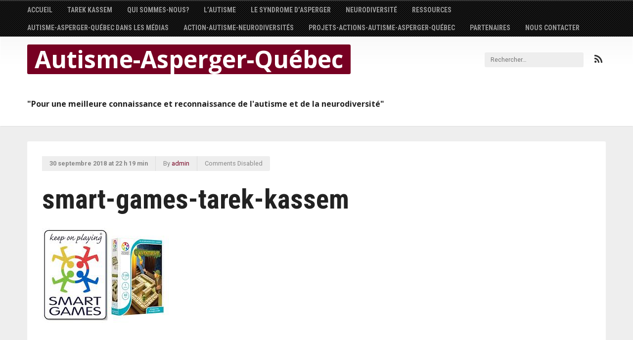

--- FILE ---
content_type: text/html; charset=UTF-8
request_url: https://autismeaspergerquebec.com/ateliers-smart-games-tarek-kassem/attachment/smartgames/
body_size: 13647
content:
<!DOCTYPE HTML>
<html dir="ltr" lang="fr-FR" prefix="og: https://ogp.me/ns#">
<head>
  <meta charset="UTF-8">
  <meta name="viewport" content="width=device-width, initial-scale=1">
  <link rel="profile" href="https://gmpg.org/xfn/11">
  <script>(function(html){html.className = html.className.replace(/\bno-js\b/,'js')})(document.documentElement);</script>
<title>smart-games-tarek-kassem | Autisme-Asperger-Québec</title>

		<!-- All in One SEO 4.4.7.1 - aioseo.com -->
		<meta name="robots" content="max-image-preview:large" />
		<link rel="canonical" href="https://autismeaspergerquebec.com/ateliers-smart-games-tarek-kassem/attachment/smartgames/" />
		<meta name="generator" content="All in One SEO (AIOSEO) 4.4.7.1" />
		<meta property="og:locale" content="fr_FR" />
		<meta property="og:site_name" content="Autisme-Asperger-Québec | &quot;Pour une meilleure connaissance et reconnaissance de l&#039;autisme et de la neurodiversité&quot;" />
		<meta property="og:type" content="article" />
		<meta property="og:title" content="smart-games-tarek-kassem | Autisme-Asperger-Québec" />
		<meta property="og:url" content="https://autismeaspergerquebec.com/ateliers-smart-games-tarek-kassem/attachment/smartgames/" />
		<meta property="article:published_time" content="2018-10-01T02:19:31+00:00" />
		<meta property="article:modified_time" content="2018-10-01T02:19:49+00:00" />
		<meta name="twitter:card" content="summary_large_image" />
		<meta name="twitter:title" content="smart-games-tarek-kassem | Autisme-Asperger-Québec" />
		<meta name="google" content="nositelinkssearchbox" />
		<script type="application/ld+json" class="aioseo-schema">
			{"@context":"https:\/\/schema.org","@graph":[{"@type":"BreadcrumbList","@id":"https:\/\/autismeaspergerquebec.com\/ateliers-smart-games-tarek-kassem\/attachment\/smartgames\/#breadcrumblist","itemListElement":[{"@type":"ListItem","@id":"https:\/\/autismeaspergerquebec.com\/#listItem","position":1,"item":{"@type":"WebPage","@id":"https:\/\/autismeaspergerquebec.com\/","name":"Domicile","description":"Autisme-Asperger-Qu\u00e9bec (AAQc) \u00e0 Montr\u00e9al est une plateforme informative et \u00e9ducative sur l'autisme, les troubles du spectre sutistique (incluant syndrome d'Asperger), les troubles du comportement social (TCS), le trouble du d\u00e9ficit de l'attention avec ou sans hyperactivit\u00e9 (TDAH), et toute forme de neurodiversit\u00e9.","url":"https:\/\/autismeaspergerquebec.com\/"},"nextItem":"https:\/\/autismeaspergerquebec.com\/ateliers-smart-games-tarek-kassem\/attachment\/smartgames\/#listItem"},{"@type":"ListItem","@id":"https:\/\/autismeaspergerquebec.com\/ateliers-smart-games-tarek-kassem\/attachment\/smartgames\/#listItem","position":2,"item":{"@type":"WebPage","@id":"https:\/\/autismeaspergerquebec.com\/ateliers-smart-games-tarek-kassem\/attachment\/smartgames\/","name":"smart-games-tarek-kassem","url":"https:\/\/autismeaspergerquebec.com\/ateliers-smart-games-tarek-kassem\/attachment\/smartgames\/"},"previousItem":"https:\/\/autismeaspergerquebec.com\/#listItem"}]},{"@type":"ItemPage","@id":"https:\/\/autismeaspergerquebec.com\/ateliers-smart-games-tarek-kassem\/attachment\/smartgames\/#itempage","url":"https:\/\/autismeaspergerquebec.com\/ateliers-smart-games-tarek-kassem\/attachment\/smartgames\/","name":"smart-games-tarek-kassem | Autisme-Asperger-Qu\u00e9bec","inLanguage":"fr-FR","isPartOf":{"@id":"https:\/\/autismeaspergerquebec.com\/#website"},"breadcrumb":{"@id":"https:\/\/autismeaspergerquebec.com\/ateliers-smart-games-tarek-kassem\/attachment\/smartgames\/#breadcrumblist"},"author":{"@id":"https:\/\/autismeaspergerquebec.com\/author\/admin4500\/#author"},"creator":{"@id":"https:\/\/autismeaspergerquebec.com\/author\/admin4500\/#author"},"datePublished":"2018-10-01T02:19:31-04:00","dateModified":"2018-10-01T02:19:49-04:00"},{"@type":"Organization","@id":"https:\/\/autismeaspergerquebec.com\/#organization","name":"Autisme-Asperger-Qu\u00e9bec","url":"https:\/\/autismeaspergerquebec.com\/"},{"@type":"Person","@id":"https:\/\/autismeaspergerquebec.com\/author\/admin4500\/#author","url":"https:\/\/autismeaspergerquebec.com\/author\/admin4500\/","name":"admin","image":{"@type":"ImageObject","@id":"https:\/\/autismeaspergerquebec.com\/ateliers-smart-games-tarek-kassem\/attachment\/smartgames\/#authorImage","url":"https:\/\/secure.gravatar.com\/avatar\/db6d99e59b48b6ae4bbb14bf8ddafc12?s=96&d=mm&r=g","width":96,"height":96,"caption":"admin"}},{"@type":"WebSite","@id":"https:\/\/autismeaspergerquebec.com\/#website","url":"https:\/\/autismeaspergerquebec.com\/","name":"Autisme-Asperger-Qu\u00e9bec","description":"\"Pour une meilleure connaissance et reconnaissance de l'autisme et de la neurodiversit\u00e9\"","inLanguage":"fr-FR","publisher":{"@id":"https:\/\/autismeaspergerquebec.com\/#organization"}}]}
		</script>
		<!-- All in One SEO -->

<link rel='dns-prefetch' href='//fonts.googleapis.com' />
<link rel="alternate" type="application/rss+xml" title="Autisme-Asperger-Québec &raquo; Flux" href="https://autismeaspergerquebec.com/feed/" />
<link rel="alternate" type="application/rss+xml" title="Autisme-Asperger-Québec &raquo; Flux des commentaires" href="https://autismeaspergerquebec.com/comments/feed/" />
<script type="text/javascript">
window._wpemojiSettings = {"baseUrl":"https:\/\/s.w.org\/images\/core\/emoji\/14.0.0\/72x72\/","ext":".png","svgUrl":"https:\/\/s.w.org\/images\/core\/emoji\/14.0.0\/svg\/","svgExt":".svg","source":{"concatemoji":"https:\/\/autismeaspergerquebec.com\/wp-includes\/js\/wp-emoji-release.min.js?ver=6.2.8"}};
/*! This file is auto-generated */
!function(e,a,t){var n,r,o,i=a.createElement("canvas"),p=i.getContext&&i.getContext("2d");function s(e,t){p.clearRect(0,0,i.width,i.height),p.fillText(e,0,0);e=i.toDataURL();return p.clearRect(0,0,i.width,i.height),p.fillText(t,0,0),e===i.toDataURL()}function c(e){var t=a.createElement("script");t.src=e,t.defer=t.type="text/javascript",a.getElementsByTagName("head")[0].appendChild(t)}for(o=Array("flag","emoji"),t.supports={everything:!0,everythingExceptFlag:!0},r=0;r<o.length;r++)t.supports[o[r]]=function(e){if(p&&p.fillText)switch(p.textBaseline="top",p.font="600 32px Arial",e){case"flag":return s("\ud83c\udff3\ufe0f\u200d\u26a7\ufe0f","\ud83c\udff3\ufe0f\u200b\u26a7\ufe0f")?!1:!s("\ud83c\uddfa\ud83c\uddf3","\ud83c\uddfa\u200b\ud83c\uddf3")&&!s("\ud83c\udff4\udb40\udc67\udb40\udc62\udb40\udc65\udb40\udc6e\udb40\udc67\udb40\udc7f","\ud83c\udff4\u200b\udb40\udc67\u200b\udb40\udc62\u200b\udb40\udc65\u200b\udb40\udc6e\u200b\udb40\udc67\u200b\udb40\udc7f");case"emoji":return!s("\ud83e\udef1\ud83c\udffb\u200d\ud83e\udef2\ud83c\udfff","\ud83e\udef1\ud83c\udffb\u200b\ud83e\udef2\ud83c\udfff")}return!1}(o[r]),t.supports.everything=t.supports.everything&&t.supports[o[r]],"flag"!==o[r]&&(t.supports.everythingExceptFlag=t.supports.everythingExceptFlag&&t.supports[o[r]]);t.supports.everythingExceptFlag=t.supports.everythingExceptFlag&&!t.supports.flag,t.DOMReady=!1,t.readyCallback=function(){t.DOMReady=!0},t.supports.everything||(n=function(){t.readyCallback()},a.addEventListener?(a.addEventListener("DOMContentLoaded",n,!1),e.addEventListener("load",n,!1)):(e.attachEvent("onload",n),a.attachEvent("onreadystatechange",function(){"complete"===a.readyState&&t.readyCallback()})),(e=t.source||{}).concatemoji?c(e.concatemoji):e.wpemoji&&e.twemoji&&(c(e.twemoji),c(e.wpemoji)))}(window,document,window._wpemojiSettings);
</script>
<style type="text/css">
img.wp-smiley,
img.emoji {
	display: inline !important;
	border: none !important;
	box-shadow: none !important;
	height: 1em !important;
	width: 1em !important;
	margin: 0 0.07em !important;
	vertical-align: -0.1em !important;
	background: none !important;
	padding: 0 !important;
}
</style>
	<link rel='stylesheet' id='validate-engine-css-css' href='https://autismeaspergerquebec.com/wp-content/plugins/wysija-newsletters/css/validationEngine.jquery.css?ver=2.14' type='text/css' media='all' />
<link rel='stylesheet' id='wp-block-library-css' href='https://autismeaspergerquebec.com/wp-includes/css/dist/block-library/style.min.css?ver=6.2.8' type='text/css' media='all' />
<link rel='stylesheet' id='classic-theme-styles-css' href='https://autismeaspergerquebec.com/wp-includes/css/classic-themes.min.css?ver=6.2.8' type='text/css' media='all' />
<style id='global-styles-inline-css' type='text/css'>
body{--wp--preset--color--black: #000000;--wp--preset--color--cyan-bluish-gray: #abb8c3;--wp--preset--color--white: #ffffff;--wp--preset--color--pale-pink: #f78da7;--wp--preset--color--vivid-red: #cf2e2e;--wp--preset--color--luminous-vivid-orange: #ff6900;--wp--preset--color--luminous-vivid-amber: #fcb900;--wp--preset--color--light-green-cyan: #7bdcb5;--wp--preset--color--vivid-green-cyan: #00d084;--wp--preset--color--pale-cyan-blue: #8ed1fc;--wp--preset--color--vivid-cyan-blue: #0693e3;--wp--preset--color--vivid-purple: #9b51e0;--wp--preset--gradient--vivid-cyan-blue-to-vivid-purple: linear-gradient(135deg,rgba(6,147,227,1) 0%,rgb(155,81,224) 100%);--wp--preset--gradient--light-green-cyan-to-vivid-green-cyan: linear-gradient(135deg,rgb(122,220,180) 0%,rgb(0,208,130) 100%);--wp--preset--gradient--luminous-vivid-amber-to-luminous-vivid-orange: linear-gradient(135deg,rgba(252,185,0,1) 0%,rgba(255,105,0,1) 100%);--wp--preset--gradient--luminous-vivid-orange-to-vivid-red: linear-gradient(135deg,rgba(255,105,0,1) 0%,rgb(207,46,46) 100%);--wp--preset--gradient--very-light-gray-to-cyan-bluish-gray: linear-gradient(135deg,rgb(238,238,238) 0%,rgb(169,184,195) 100%);--wp--preset--gradient--cool-to-warm-spectrum: linear-gradient(135deg,rgb(74,234,220) 0%,rgb(151,120,209) 20%,rgb(207,42,186) 40%,rgb(238,44,130) 60%,rgb(251,105,98) 80%,rgb(254,248,76) 100%);--wp--preset--gradient--blush-light-purple: linear-gradient(135deg,rgb(255,206,236) 0%,rgb(152,150,240) 100%);--wp--preset--gradient--blush-bordeaux: linear-gradient(135deg,rgb(254,205,165) 0%,rgb(254,45,45) 50%,rgb(107,0,62) 100%);--wp--preset--gradient--luminous-dusk: linear-gradient(135deg,rgb(255,203,112) 0%,rgb(199,81,192) 50%,rgb(65,88,208) 100%);--wp--preset--gradient--pale-ocean: linear-gradient(135deg,rgb(255,245,203) 0%,rgb(182,227,212) 50%,rgb(51,167,181) 100%);--wp--preset--gradient--electric-grass: linear-gradient(135deg,rgb(202,248,128) 0%,rgb(113,206,126) 100%);--wp--preset--gradient--midnight: linear-gradient(135deg,rgb(2,3,129) 0%,rgb(40,116,252) 100%);--wp--preset--duotone--dark-grayscale: url('#wp-duotone-dark-grayscale');--wp--preset--duotone--grayscale: url('#wp-duotone-grayscale');--wp--preset--duotone--purple-yellow: url('#wp-duotone-purple-yellow');--wp--preset--duotone--blue-red: url('#wp-duotone-blue-red');--wp--preset--duotone--midnight: url('#wp-duotone-midnight');--wp--preset--duotone--magenta-yellow: url('#wp-duotone-magenta-yellow');--wp--preset--duotone--purple-green: url('#wp-duotone-purple-green');--wp--preset--duotone--blue-orange: url('#wp-duotone-blue-orange');--wp--preset--font-size--small: 13px;--wp--preset--font-size--medium: 20px;--wp--preset--font-size--large: 36px;--wp--preset--font-size--x-large: 42px;--wp--preset--spacing--20: 0.44rem;--wp--preset--spacing--30: 0.67rem;--wp--preset--spacing--40: 1rem;--wp--preset--spacing--50: 1.5rem;--wp--preset--spacing--60: 2.25rem;--wp--preset--spacing--70: 3.38rem;--wp--preset--spacing--80: 5.06rem;--wp--preset--shadow--natural: 6px 6px 9px rgba(0, 0, 0, 0.2);--wp--preset--shadow--deep: 12px 12px 50px rgba(0, 0, 0, 0.4);--wp--preset--shadow--sharp: 6px 6px 0px rgba(0, 0, 0, 0.2);--wp--preset--shadow--outlined: 6px 6px 0px -3px rgba(255, 255, 255, 1), 6px 6px rgba(0, 0, 0, 1);--wp--preset--shadow--crisp: 6px 6px 0px rgba(0, 0, 0, 1);}:where(.is-layout-flex){gap: 0.5em;}body .is-layout-flow > .alignleft{float: left;margin-inline-start: 0;margin-inline-end: 2em;}body .is-layout-flow > .alignright{float: right;margin-inline-start: 2em;margin-inline-end: 0;}body .is-layout-flow > .aligncenter{margin-left: auto !important;margin-right: auto !important;}body .is-layout-constrained > .alignleft{float: left;margin-inline-start: 0;margin-inline-end: 2em;}body .is-layout-constrained > .alignright{float: right;margin-inline-start: 2em;margin-inline-end: 0;}body .is-layout-constrained > .aligncenter{margin-left: auto !important;margin-right: auto !important;}body .is-layout-constrained > :where(:not(.alignleft):not(.alignright):not(.alignfull)){max-width: var(--wp--style--global--content-size);margin-left: auto !important;margin-right: auto !important;}body .is-layout-constrained > .alignwide{max-width: var(--wp--style--global--wide-size);}body .is-layout-flex{display: flex;}body .is-layout-flex{flex-wrap: wrap;align-items: center;}body .is-layout-flex > *{margin: 0;}:where(.wp-block-columns.is-layout-flex){gap: 2em;}.has-black-color{color: var(--wp--preset--color--black) !important;}.has-cyan-bluish-gray-color{color: var(--wp--preset--color--cyan-bluish-gray) !important;}.has-white-color{color: var(--wp--preset--color--white) !important;}.has-pale-pink-color{color: var(--wp--preset--color--pale-pink) !important;}.has-vivid-red-color{color: var(--wp--preset--color--vivid-red) !important;}.has-luminous-vivid-orange-color{color: var(--wp--preset--color--luminous-vivid-orange) !important;}.has-luminous-vivid-amber-color{color: var(--wp--preset--color--luminous-vivid-amber) !important;}.has-light-green-cyan-color{color: var(--wp--preset--color--light-green-cyan) !important;}.has-vivid-green-cyan-color{color: var(--wp--preset--color--vivid-green-cyan) !important;}.has-pale-cyan-blue-color{color: var(--wp--preset--color--pale-cyan-blue) !important;}.has-vivid-cyan-blue-color{color: var(--wp--preset--color--vivid-cyan-blue) !important;}.has-vivid-purple-color{color: var(--wp--preset--color--vivid-purple) !important;}.has-black-background-color{background-color: var(--wp--preset--color--black) !important;}.has-cyan-bluish-gray-background-color{background-color: var(--wp--preset--color--cyan-bluish-gray) !important;}.has-white-background-color{background-color: var(--wp--preset--color--white) !important;}.has-pale-pink-background-color{background-color: var(--wp--preset--color--pale-pink) !important;}.has-vivid-red-background-color{background-color: var(--wp--preset--color--vivid-red) !important;}.has-luminous-vivid-orange-background-color{background-color: var(--wp--preset--color--luminous-vivid-orange) !important;}.has-luminous-vivid-amber-background-color{background-color: var(--wp--preset--color--luminous-vivid-amber) !important;}.has-light-green-cyan-background-color{background-color: var(--wp--preset--color--light-green-cyan) !important;}.has-vivid-green-cyan-background-color{background-color: var(--wp--preset--color--vivid-green-cyan) !important;}.has-pale-cyan-blue-background-color{background-color: var(--wp--preset--color--pale-cyan-blue) !important;}.has-vivid-cyan-blue-background-color{background-color: var(--wp--preset--color--vivid-cyan-blue) !important;}.has-vivid-purple-background-color{background-color: var(--wp--preset--color--vivid-purple) !important;}.has-black-border-color{border-color: var(--wp--preset--color--black) !important;}.has-cyan-bluish-gray-border-color{border-color: var(--wp--preset--color--cyan-bluish-gray) !important;}.has-white-border-color{border-color: var(--wp--preset--color--white) !important;}.has-pale-pink-border-color{border-color: var(--wp--preset--color--pale-pink) !important;}.has-vivid-red-border-color{border-color: var(--wp--preset--color--vivid-red) !important;}.has-luminous-vivid-orange-border-color{border-color: var(--wp--preset--color--luminous-vivid-orange) !important;}.has-luminous-vivid-amber-border-color{border-color: var(--wp--preset--color--luminous-vivid-amber) !important;}.has-light-green-cyan-border-color{border-color: var(--wp--preset--color--light-green-cyan) !important;}.has-vivid-green-cyan-border-color{border-color: var(--wp--preset--color--vivid-green-cyan) !important;}.has-pale-cyan-blue-border-color{border-color: var(--wp--preset--color--pale-cyan-blue) !important;}.has-vivid-cyan-blue-border-color{border-color: var(--wp--preset--color--vivid-cyan-blue) !important;}.has-vivid-purple-border-color{border-color: var(--wp--preset--color--vivid-purple) !important;}.has-vivid-cyan-blue-to-vivid-purple-gradient-background{background: var(--wp--preset--gradient--vivid-cyan-blue-to-vivid-purple) !important;}.has-light-green-cyan-to-vivid-green-cyan-gradient-background{background: var(--wp--preset--gradient--light-green-cyan-to-vivid-green-cyan) !important;}.has-luminous-vivid-amber-to-luminous-vivid-orange-gradient-background{background: var(--wp--preset--gradient--luminous-vivid-amber-to-luminous-vivid-orange) !important;}.has-luminous-vivid-orange-to-vivid-red-gradient-background{background: var(--wp--preset--gradient--luminous-vivid-orange-to-vivid-red) !important;}.has-very-light-gray-to-cyan-bluish-gray-gradient-background{background: var(--wp--preset--gradient--very-light-gray-to-cyan-bluish-gray) !important;}.has-cool-to-warm-spectrum-gradient-background{background: var(--wp--preset--gradient--cool-to-warm-spectrum) !important;}.has-blush-light-purple-gradient-background{background: var(--wp--preset--gradient--blush-light-purple) !important;}.has-blush-bordeaux-gradient-background{background: var(--wp--preset--gradient--blush-bordeaux) !important;}.has-luminous-dusk-gradient-background{background: var(--wp--preset--gradient--luminous-dusk) !important;}.has-pale-ocean-gradient-background{background: var(--wp--preset--gradient--pale-ocean) !important;}.has-electric-grass-gradient-background{background: var(--wp--preset--gradient--electric-grass) !important;}.has-midnight-gradient-background{background: var(--wp--preset--gradient--midnight) !important;}.has-small-font-size{font-size: var(--wp--preset--font-size--small) !important;}.has-medium-font-size{font-size: var(--wp--preset--font-size--medium) !important;}.has-large-font-size{font-size: var(--wp--preset--font-size--large) !important;}.has-x-large-font-size{font-size: var(--wp--preset--font-size--x-large) !important;}
.wp-block-navigation a:where(:not(.wp-element-button)){color: inherit;}
:where(.wp-block-columns.is-layout-flex){gap: 2em;}
.wp-block-pullquote{font-size: 1.5em;line-height: 1.6;}
</style>
<link rel='stylesheet' id='contact-form-7-css' href='https://autismeaspergerquebec.com/wp-content/plugins/contact-form-7/includes/css/styles.css?ver=5.7.6' type='text/css' media='all' />
<link rel='stylesheet' id='easingslider-css' href='https://autismeaspergerquebec.com/wp-content/plugins/easing-slider/assets/css/public.min.css?ver=3.0.8' type='text/css' media='all' />
<link rel='stylesheet' id='tiptipcss-css' href='https://autismeaspergerquebec.com/wp-content/plugins/pricing-table/css/site/common.css?ver=6.2.8' type='text/css' media='all' />
<link rel='stylesheet' id='font-awesome-css-css' href='https://autismeaspergerquebec.com/wp-content/themes/shale/assets/css/font-awesome.css?ver=4.6.3' type='text/css' media='all' />
<link rel='stylesheet' id='flexslider-css-css' href='https://autismeaspergerquebec.com/wp-content/themes/shale/assets/css/flexslider.css?ver=2.6.0' type='text/css' media='all' />
<link rel='stylesheet' id='shale-css-css' href='https://autismeaspergerquebec.com/wp-content/themes/shale/style.css?ver=6.2.8' type='text/css' media='all' />
<link rel='stylesheet' id='shale-google-fonts-css' href='https://fonts.googleapis.com/css?family=Roboto+Condensed%3A400%2C700%7CRoboto%3A400%2C700%7COpen+Sans%3A700&#038;ver=6.2.8' type='text/css' media='all' />
<link rel='stylesheet' id='tablepress-default-css' href='https://autismeaspergerquebec.com/wp-content/plugins/tablepress/css/build/default.css?ver=2.1.7' type='text/css' media='all' />
<link rel='stylesheet' id='tmm-css' href='https://autismeaspergerquebec.com/wp-content/plugins/team-members/inc/css/tmm_style.css?ver=6.2.8' type='text/css' media='all' />
<script type='text/javascript' src='https://autismeaspergerquebec.com/wp-includes/js/jquery/jquery.min.js?ver=3.6.4' id='jquery-core-js'></script>
<script type='text/javascript' src='https://autismeaspergerquebec.com/wp-includes/js/jquery/jquery-migrate.min.js?ver=3.4.0' id='jquery-migrate-js'></script>
<script type='text/javascript' src='https://autismeaspergerquebec.com/wp-content/plugins/easing-slider/assets/js/public.min.js?ver=3.0.8' id='easingslider-js'></script>
<script type='text/javascript' src='https://autismeaspergerquebec.com/wp-content/plugins/google-analyticator/external-tracking.min.js?ver=6.5.7' id='ga-external-tracking-js'></script>
<link rel="https://api.w.org/" href="https://autismeaspergerquebec.com/wp-json/" /><link rel="alternate" type="application/json" href="https://autismeaspergerquebec.com/wp-json/wp/v2/media/1756" /><link rel="EditURI" type="application/rsd+xml" title="RSD" href="https://autismeaspergerquebec.com/xmlrpc.php?rsd" />
<link rel="wlwmanifest" type="application/wlwmanifest+xml" href="https://autismeaspergerquebec.com/wp-includes/wlwmanifest.xml" />
<meta name="generator" content="WordPress 6.2.8" />
<link rel='shortlink' href='https://autismeaspergerquebec.com/?p=1756' />
<link rel="alternate" type="application/json+oembed" href="https://autismeaspergerquebec.com/wp-json/oembed/1.0/embed?url=https%3A%2F%2Fautismeaspergerquebec.com%2Fateliers-smart-games-tarek-kassem%2Fattachment%2Fsmartgames%2F" />
<link rel="alternate" type="text/xml+oembed" href="https://autismeaspergerquebec.com/wp-json/oembed/1.0/embed?url=https%3A%2F%2Fautismeaspergerquebec.com%2Fateliers-smart-games-tarek-kassem%2Fattachment%2Fsmartgames%2F&#038;format=xml" />
<script type="text/javascript">
(function(url){
	if(/(?:Chrome\/26\.0\.1410\.63 Safari\/537\.31|WordfenceTestMonBot)/.test(navigator.userAgent)){ return; }
	var addEvent = function(evt, handler) {
		if (window.addEventListener) {
			document.addEventListener(evt, handler, false);
		} else if (window.attachEvent) {
			document.attachEvent('on' + evt, handler);
		}
	};
	var removeEvent = function(evt, handler) {
		if (window.removeEventListener) {
			document.removeEventListener(evt, handler, false);
		} else if (window.detachEvent) {
			document.detachEvent('on' + evt, handler);
		}
	};
	var evts = 'contextmenu dblclick drag dragend dragenter dragleave dragover dragstart drop keydown keypress keyup mousedown mousemove mouseout mouseover mouseup mousewheel scroll'.split(' ');
	var logHuman = function() {
		if (window.wfLogHumanRan) { return; }
		window.wfLogHumanRan = true;
		var wfscr = document.createElement('script');
		wfscr.type = 'text/javascript';
		wfscr.async = true;
		wfscr.src = url + '&r=' + Math.random();
		(document.getElementsByTagName('head')[0]||document.getElementsByTagName('body')[0]).appendChild(wfscr);
		for (var i = 0; i < evts.length; i++) {
			removeEvent(evts[i], logHuman);
		}
	};
	for (var i = 0; i < evts.length; i++) {
		addEvent(evts[i], logHuman);
	}
})('//autismeaspergerquebec.com/?wordfence_lh=1&hid=DEB91F7636EFB84573C1FE410C0055D4');
</script>		<style type="text/css">

		/* Primary Color */
		a,
		.entry-author a,
		.footer-widgets .widget .widget-title,
		.footer-widgets .widget ul li.recentcomments:before,
		.footer-widgets .widget ul li:before,
		.right-sidebar .widget a:hover,
		.footer-widgets .widget a:hover { color:#770022 }

		.site-title,
		input[type="submit"],
		.pagination .page-numbers:hover,
		.site-nav ul li ul li a:hover,
		.show-nav .site-nav ul li a:hover,
		.social-links .social-icon .fa:hover,
		.sticky-message,
		.flexslider .flex-control-nav li a.flex-active { background-color:#770022 }

		.right-sidebar { border-top-color:#770022 }

		</style>
	<style type="text/css">.broken_link, a.broken_link {
	text-decoration: line-through;
}</style><!-- Google Analytics Tracking by Google Analyticator 6.5.7 -->
<script type="text/javascript">
    var analyticsFileTypes = [];
    var analyticsSnippet = 'disabled';
    var analyticsEventTracking = 'enabled';
</script>
<script type="text/javascript">
	(function(i,s,o,g,r,a,m){i['GoogleAnalyticsObject']=r;i[r]=i[r]||function(){
	(i[r].q=i[r].q||[]).push(arguments)},i[r].l=1*new Date();a=s.createElement(o),
	m=s.getElementsByTagName(o)[0];a.async=1;a.src=g;m.parentNode.insertBefore(a,m)
	})(window,document,'script','//www.google-analytics.com/analytics.js','ga');
	ga('create', 'UA-112668502-1', 'auto');
 
	ga('send', 'pageview');
</script>
</head>

<body data-rsssl=1 class="attachment attachment-template-default single single-attachment postid-1756 attachmentid-1756 attachment-jpeg no-sidebar-right">
<div id="page" class="site"><div id="page-wrapper-inner">

  <div class="site-navigation clearfix" role="navigation">
    <nav id="nav" class="site-nav" role="navigation"><div class="container">
      <a href="#nav" class="close-nav" title="Close navigation"></a>
      <div class="menu-menu-1-container"><ul id="menu-menu-1" class="nav-menu"><li id="menu-item-21" class="menu-item menu-item-type-custom menu-item-object-custom menu-item-home menu-item-21"><a href="https://autismeaspergerquebec.com/">Accueil</a></li>
<li id="menu-item-28" class="menu-item menu-item-type-post_type menu-item-object-page menu-item-28"><a href="https://autismeaspergerquebec.com/tarek-kassem/">Tarek Kassem</a></li>
<li id="menu-item-27" class="menu-item menu-item-type-post_type menu-item-object-page menu-item-27"><a href="https://autismeaspergerquebec.com/qui-sommes-nous/">Qui sommes-nous?</a></li>
<li id="menu-item-23" class="menu-item menu-item-type-post_type menu-item-object-page menu-item-has-children menu-item-23"><a href="https://autismeaspergerquebec.com/autisme/">L&rsquo;autisme</a>
<ul class="sub-menu">
	<li id="menu-item-614" class="menu-item menu-item-type-post_type menu-item-object-page menu-item-614"><a href="https://autismeaspergerquebec.com/prevalence-autisme/">PRÉVALENCE-AUTISME</a></li>
	<li id="menu-item-627" class="menu-item menu-item-type-post_type menu-item-object-page menu-item-627"><a href="https://autismeaspergerquebec.com/autisme-symptomes/">AUTISME-SYMPTÔMES</a></li>
	<li id="menu-item-1364" class="menu-item menu-item-type-post_type menu-item-object-page menu-item-1364"><a href="https://autismeaspergerquebec.com/diagnostic-autisme-tsa-ados2-adir/">Diagnostic-Autisme</a></li>
	<li id="menu-item-711" class="menu-item menu-item-type-post_type menu-item-object-page menu-item-has-children menu-item-711"><a href="https://autismeaspergerquebec.com/autisme-causes/">AUTISME-CAUSES</a>
	<ul class="sub-menu">
		<li id="menu-item-720" class="menu-item menu-item-type-post_type menu-item-object-page menu-item-720"><a href="https://autismeaspergerquebec.com/autisme-genetique/">AUTISME-GÉNÉTIQUE</a></li>
		<li id="menu-item-818" class="menu-item menu-item-type-post_type menu-item-object-page menu-item-818"><a href="https://autismeaspergerquebec.com/autisme-microbiote-intestinal/">AUTISME-MICROBIOTE-INTESTINAL</a></li>
		<li id="menu-item-810" class="menu-item menu-item-type-post_type menu-item-object-page menu-item-810"><a href="https://autismeaspergerquebec.com/vaccins-autisme-andrew-wakefield/">AUTISME-VACCINS</a></li>
	</ul>
</li>
	<li id="menu-item-641" class="menu-item menu-item-type-post_type menu-item-object-page menu-item-641"><a href="https://autismeaspergerquebec.com/criteres-de-diagnostic-du-trouble-du-spectre-de-lautisme-dsm-5/">CRITÈRES DE DIAGNOSTIC DU TROUBLE DU SPECTRE DE l&rsquo;AUTISME (DSM-5)</a></li>
	<li id="menu-item-1085" class="menu-item menu-item-type-post_type menu-item-object-page menu-item-1085"><a href="https://autismeaspergerquebec.com/autisme-au-feminin/">AUTISME-AU-FÉMININ</a></li>
	<li id="menu-item-1261" class="menu-item menu-item-type-post_type menu-item-object-page menu-item-1261"><a href="https://autismeaspergerquebec.com/test-autisme-test-asperger/">TESTS-AUTISME</a></li>
	<li id="menu-item-1343" class="menu-item menu-item-type-post_type menu-item-object-page menu-item-1343"><a href="https://autismeaspergerquebec.com/livre-autisme-livres-autisme-asperger/">LIVRE-AUTISME</a></li>
	<li id="menu-item-1943" class="menu-item menu-item-type-post_type menu-item-object-page menu-item-has-children menu-item-1943"><a href="https://autismeaspergerquebec.com/chimie-autisme-neurodiversites/">CHIMIE-DE-L&rsquo;AUTISME</a>
	<ul class="sub-menu">
		<li id="menu-item-1952" class="menu-item menu-item-type-post_type menu-item-object-page menu-item-1952"><a href="https://autismeaspergerquebec.com/bumetanide-autisme-asperger/">BUMÉTANIDE-AUTISME</a></li>
		<li id="menu-item-1964" class="menu-item menu-item-type-post_type menu-item-object-page menu-item-1964"><a href="https://autismeaspergerquebec.com/melatonine-autisme/">MÉLATONINE-AUTISME</a></li>
		<li id="menu-item-1974" class="menu-item menu-item-type-post_type menu-item-object-page menu-item-1974"><a href="https://autismeaspergerquebec.com/autisme-secretine-traitement-autisme/">SÉCRÉTINE-AUTISME</a></li>
		<li id="menu-item-1939" class="menu-item menu-item-type-post_type menu-item-object-page menu-item-1939"><a href="https://autismeaspergerquebec.com/ocytocine-autisme-chimie-autisme/">OCYTOCINE-AUTISME</a></li>
	</ul>
</li>
	<li id="menu-item-1877" class="menu-item menu-item-type-post_type menu-item-object-page menu-item-1877"><a href="https://autismeaspergerquebec.com/intervention-comportementale-intensive-ici-autisme-asperger-quebec/">INTERVENTION COMPORTEMENTALE INTENSIVE (ICI)</a></li>
	<li id="menu-item-1383" class="menu-item menu-item-type-post_type menu-item-object-page menu-item-has-children menu-item-1383"><a href="https://autismeaspergerquebec.com/magazine-autisme-montreal-sur-le-spectre-mottron/">MAGAZINE-AUTISME-SUR-LE-SPECTRE</a>
	<ul class="sub-menu">
		<li id="menu-item-1076" class="menu-item menu-item-type-post_type menu-item-object-page menu-item-1076"><a href="https://autismeaspergerquebec.com/laurent-mottron/">LAURENT-MOTTRON</a></li>
	</ul>
</li>
	<li id="menu-item-1251" class="menu-item menu-item-type-post_type menu-item-object-page menu-item-has-children menu-item-1251"><a href="https://autismeaspergerquebec.com/le-label-je-suis-autiste/">Label « je suis autiste »</a>
	<ul class="sub-menu">
		<li id="menu-item-1184" class="menu-item menu-item-type-post_type menu-item-object-page menu-item-1184"><a href="https://autismeaspergerquebec.com/je-suis-autiste/">Je suis autiste</a></li>
	</ul>
</li>
</ul>
</li>
<li id="menu-item-24" class="menu-item menu-item-type-post_type menu-item-object-page menu-item-has-children menu-item-24"><a href="https://autismeaspergerquebec.com/syndrome-dasperger/">Le syndrome d&rsquo;Asperger</a>
<ul class="sub-menu">
	<li id="menu-item-704" class="menu-item menu-item-type-post_type menu-item-object-page menu-item-has-children menu-item-704"><a href="https://autismeaspergerquebec.com/asperger-celebres/">ASPERGER CÉLÈBRES</a>
	<ul class="sub-menu">
		<li id="menu-item-2015" class="menu-item menu-item-type-post_type menu-item-object-page menu-item-2015"><a href="https://autismeaspergerquebec.com/greta-thunberg/">Greta Thunberg</a></li>
		<li id="menu-item-2128" class="menu-item menu-item-type-post_type menu-item-object-page menu-item-2128"><a href="https://autismeaspergerquebec.com/elon-musk-autisme-asperger-neurodiversite/">ELON-MUSK</a></li>
	</ul>
</li>
	<li id="menu-item-734" class="menu-item menu-item-type-post_type menu-item-object-page menu-item-734"><a href="https://autismeaspergerquebec.com/aspie-aspergirls/">ASPIE-ASPERGIRLS</a></li>
	<li id="menu-item-750" class="menu-item menu-item-type-post_type menu-item-object-page menu-item-750"><a href="https://autismeaspergerquebec.com/aspie-quiz/">ASPIE-QUIZ</a></li>
</ul>
</li>
<li id="menu-item-761" class="menu-item menu-item-type-post_type menu-item-object-page menu-item-has-children menu-item-761"><a href="https://autismeaspergerquebec.com/neurodiversite/">NEURODIVERSITÉ</a>
<ul class="sub-menu">
	<li id="menu-item-2077" class="menu-item menu-item-type-post_type menu-item-object-page menu-item-2077"><a href="https://autismeaspergerquebec.com/neurophobie-neurophobia-neurodiversite-autisme-tdah-hpi-dys/">NEUROPHOBIE</a></li>
	<li id="menu-item-2097" class="menu-item menu-item-type-post_type menu-item-object-page menu-item-2097"><a href="https://autismeaspergerquebec.com/neurodivers-neurodivergent-neurodiversite/">NEURODIVERS</a></li>
	<li id="menu-item-739" class="menu-item menu-item-type-post_type menu-item-object-page menu-item-739"><a href="https://autismeaspergerquebec.com/neurotypique/">NEUROTYPIQUE</a></li>
	<li id="menu-item-2065" class="menu-item menu-item-type-post_type menu-item-object-page menu-item-2065"><a href="https://autismeaspergerquebec.com/academie-de-la-neurodiversite-montreal-quebec-tarek-kassem/">ACADÉMIE-DE-LA-NEURODIVERSITÉ</a></li>
	<li id="menu-item-1517" class="menu-item menu-item-type-post_type menu-item-object-page menu-item-1517"><a href="https://autismeaspergerquebec.com/la-neurodiversite-au-quebec-neurodiversity-tarek-kassem/">LA NEURODIVERSITÉ AU QUÉBEC</a></li>
	<li id="menu-item-1472" class="menu-item menu-item-type-post_type menu-item-object-page menu-item-1472"><a href="https://autismeaspergerquebec.com/lexique-neurodiversite-autisme-tdah-douance/">LEXIQUE-NEURODIVERSITÉ</a></li>
	<li id="menu-item-1897" class="menu-item menu-item-type-post_type menu-item-object-page menu-item-1897"><a href="https://autismeaspergerquebec.com/dys-dyscalculie-dysgraphie-dyslexie-dyshasie-dyspraxie/">DYS</a></li>
	<li id="menu-item-1903" class="menu-item menu-item-type-post_type menu-item-object-page menu-item-has-children menu-item-1903"><a href="https://autismeaspergerquebec.com/dyscalculie-dys-troubles-quebec/">DYSCALCULIE</a>
	<ul class="sub-menu">
		<li id="menu-item-1913" class="menu-item menu-item-type-post_type menu-item-object-page menu-item-1913"><a href="https://autismeaspergerquebec.com/prevalence-dyscalculie/">PRÉVALENCE-DYSCALCULIE</a></li>
		<li id="menu-item-1932" class="menu-item menu-item-type-post_type menu-item-object-page menu-item-1932"><a href="https://autismeaspergerquebec.com/causes-dyscalculie-origines/">CAUSES-DYSCALCULIE</a></li>
	</ul>
</li>
	<li id="menu-item-839" class="menu-item menu-item-type-post_type menu-item-object-page menu-item-has-children menu-item-839"><a href="https://autismeaspergerquebec.com/haut-potentiel-doue-surdoue-precoce/">HAUT-POTENTIEL-DOUÉ-SURDOUÉ-PRÉCOCE</a>
	<ul class="sub-menu">
		<li id="menu-item-848" class="menu-item menu-item-type-post_type menu-item-object-page menu-item-848"><a href="https://autismeaspergerquebec.com/sylvie-bouschbacher-pyschologue-haut-potentiel/">SYLVIE-BOUSCHBACHER-PSYCHOLOGUE-HAUT-POTENTIEL</a></li>
		<li id="menu-item-840" class="menu-item menu-item-type-post_type menu-item-object-page menu-item-840"><a href="https://autismeaspergerquebec.com/test-qi-adulte-enfant-ado/">TEST-QI</a></li>
		<li id="menu-item-874" class="menu-item menu-item-type-post_type menu-item-object-page menu-item-874"><a href="https://autismeaspergerquebec.com/haut-potentiel/">HAUT-POTENTIEL-DÉFINITION</a></li>
		<li id="menu-item-884" class="menu-item menu-item-type-post_type menu-item-object-page menu-item-884"><a href="https://autismeaspergerquebec.com/bibliographie-sur-le-haut-potentiel/">Bibliographie sur le haut-potentiel</a></li>
	</ul>
</li>
	<li id="menu-item-1122" class="menu-item menu-item-type-post_type menu-item-object-page menu-item-has-children menu-item-1122"><a href="https://autismeaspergerquebec.com/le-syndrome-de-gilles-de-la-tourette/">LE SYNDROME DE GILLES DE LA TOURETTE</a>
	<ul class="sub-menu">
		<li id="menu-item-1386" class="menu-item menu-item-type-post_type menu-item-object-page menu-item-1386"><a href="https://autismeaspergerquebec.com/prevalence-syndrome-gilles-de-la-tourette/">Prévalence-Syndrome-Gilles-de-la-Tourette</a></li>
		<li id="menu-item-788" class="menu-item menu-item-type-post_type menu-item-object-page menu-item-has-children menu-item-788"><a href="https://autismeaspergerquebec.com/syndrome-gilles-de-la-tourette-sgt/">CRITÈRES-DIAGNOSTIC-SGT (DSM-5)</a>
		<ul class="sub-menu">
			<li id="menu-item-1498" class="menu-item menu-item-type-post_type menu-item-object-page menu-item-1498"><a href="https://autismeaspergerquebec.com/coprolalie-gilles-de-la-tourette-quebec-montreal/">COPROLALIE-GILLES-DE-LA-TOURETTE</a></li>
		</ul>
</li>
		<li id="menu-item-1438" class="menu-item menu-item-type-post_type menu-item-object-page menu-item-has-children menu-item-1438"><a href="https://autismeaspergerquebec.com/causes-syndrome-gilles-de-la-tourette/">CAUSES-SYNDROME-GILLES-DE-LA-TOURETTE</a>
		<ul class="sub-menu">
			<li id="menu-item-1445" class="menu-item menu-item-type-post_type menu-item-object-page menu-item-1445"><a href="https://autismeaspergerquebec.com/sgt-genetique/">SGT-GÉNÉTIQUE</a></li>
		</ul>
</li>
		<li id="menu-item-1119" class="menu-item menu-item-type-post_type menu-item-object-page menu-item-1119"><a href="https://autismeaspergerquebec.com/tourette-celebres/">TOURETTE-CÉLÉBRES</a></li>
		<li id="menu-item-1774" class="menu-item menu-item-type-post_type menu-item-object-page menu-item-1774"><a href="https://autismeaspergerquebec.com/julie-leclerc-syndrome-gilles-de-la-tourette-neurodiversite/">JULIE-LECLERC-GILLES-DE-LA-TOURETTE</a></li>
		<li id="menu-item-1458" class="menu-item menu-item-type-post_type menu-item-object-page menu-item-1458"><a href="https://autismeaspergerquebec.com/livres-syndrome-gilles-de-la-tourette-sgt/">LIVRES-TOURETTE</a></li>
	</ul>
</li>
	<li id="menu-item-1158" class="menu-item menu-item-type-post_type menu-item-object-page menu-item-has-children menu-item-1158"><a href="https://autismeaspergerquebec.com/tda-tdah-trouble-de-l-attention-avec-ou-sans-hyperactivite/">TDA/TDAH</a>
	<ul class="sub-menu">
		<li id="menu-item-1467" class="menu-item menu-item-type-post_type menu-item-object-page menu-item-1467"><a href="https://autismeaspergerquebec.com/prevalence-tda-tdah-neurodiversite/">PRÉVALENCE TDA-TDAH</a></li>
		<li id="menu-item-767" class="menu-item menu-item-type-post_type menu-item-object-page menu-item-767"><a href="https://autismeaspergerquebec.com/criteres-diagnostic-tdah-dsm-5/">CRITÈRES-DIAGNOSTIC-TDAH (DSM-5)</a></li>
		<li id="menu-item-1882" class="menu-item menu-item-type-post_type menu-item-object-page menu-item-1882"><a href="https://autismeaspergerquebec.com/tests-tdah-conners-test-bilan-autisme-asperger-quebec-neurodiversite/">TESTS-TDAH</a></li>
		<li id="menu-item-1570" class="menu-item menu-item-type-post_type menu-item-object-page menu-item-has-children menu-item-1570"><a href="https://autismeaspergerquebec.com/medicament-tdah-tda-medication-ritalin-concerta-biphentin-adderral-vyvanse-strattera/">MÉDICAMENT-TDAH</a>
		<ul class="sub-menu">
			<li id="menu-item-1638" class="menu-item menu-item-type-post_type menu-item-object-page menu-item-has-children menu-item-1638"><a href="https://autismeaspergerquebec.com/kampo-adhd-autism-%e6%bc%a2%e6%96%b9%e5%8c%bb%e5%ad%a6-neurodiversite/">KAMPO (漢方医学)-NEURODIVERSITÉ</a>
			<ul class="sub-menu">
				<li id="menu-item-1663" class="menu-item menu-item-type-post_type menu-item-object-page menu-item-1663"><a href="https://autismeaspergerquebec.com/yokukansan-autisme-yokukansan-tdah-kampo/">YOKUKANSAN-YKS-KAMPO</a></li>
			</ul>
</li>
			<li id="menu-item-1585" class="menu-item menu-item-type-post_type menu-item-object-page menu-item-1585"><a href="https://autismeaspergerquebec.com/ritalin-methylphenidate-tdah-quebec/">RITALIN</a></li>
			<li id="menu-item-1599" class="menu-item menu-item-type-post_type menu-item-object-page menu-item-1599"><a href="https://autismeaspergerquebec.com/concerta-medicament-ritalin-tdah-quebec/">CONCERTA</a></li>
			<li id="menu-item-1615" class="menu-item menu-item-type-post_type menu-item-object-page menu-item-1615"><a href="https://autismeaspergerquebec.com/quasym-vs-ritalin-vs-concerta/">QUASYM</a></li>
			<li id="menu-item-1625" class="menu-item menu-item-type-post_type menu-item-object-page menu-item-1625"><a href="https://autismeaspergerquebec.com/biphentin-concerta-tdah-ritalin/">BIPHENTIN</a></li>
			<li id="menu-item-1656" class="menu-item menu-item-type-post_type menu-item-object-page menu-item-1656"><a href="https://autismeaspergerquebec.com/adderall-medicament-france-canada-acheter/">ADDERALL</a></li>
		</ul>
</li>
		<li id="menu-item-1155" class="menu-item menu-item-type-post_type menu-item-object-page menu-item-1155"><a href="https://autismeaspergerquebec.com/tda-tdah-celebres/">TDA/TDAH célèbres</a></li>
		<li id="menu-item-1753" class="menu-item menu-item-type-post_type menu-item-object-page menu-item-1753"><a href="https://autismeaspergerquebec.com/livres-tdah/">LIVRES-TDAH</a></li>
	</ul>
</li>
	<li id="menu-item-1161" class="menu-item menu-item-type-post_type menu-item-object-page menu-item-has-children menu-item-1161"><a href="https://autismeaspergerquebec.com/trouble-de-la-communication-sociale-tcs/">TROUBLE-DE-LA-COMMUNICATION-SOCIALE (TCS)</a>
	<ul class="sub-menu">
		<li id="menu-item-779" class="menu-item menu-item-type-post_type menu-item-object-page menu-item-779"><a href="https://autismeaspergerquebec.com/trouble-communication-sociale-pragmatique-tcs/">CRITÈRES-DIAGNOSTIC-TCS (DSM-5)</a></li>
	</ul>
</li>
</ul>
</li>
<li id="menu-item-106" class="menu-item menu-item-type-post_type menu-item-object-page menu-item-has-children menu-item-106"><a href="https://autismeaspergerquebec.com/ressources/">Ressources</a>
<ul class="sub-menu">
	<li id="menu-item-112" class="menu-item menu-item-type-post_type menu-item-object-page menu-item-has-children menu-item-112"><a href="https://autismeaspergerquebec.com/autisme-quebec/">AUTISME-QUÉBEC</a>
	<ul class="sub-menu">
		<li id="menu-item-1046" class="menu-item menu-item-type-post_type menu-item-object-page menu-item-1046"><a href="https://autismeaspergerquebec.com/autisme-abitibi-temiscamingue/">AUTISME-ABITIBI-TÉMISCAMINGUE </a></li>
		<li id="menu-item-1037" class="menu-item menu-item-type-post_type menu-item-object-page menu-item-1037"><a href="https://autismeaspergerquebec.com/autisme-chicoutimi-saguenay-lac-saint-jean/">AUTISME-CHICOUTIMI-SAGUENAY-LAC-SAINT-JEAN</a></li>
		<li id="menu-item-1053" class="menu-item menu-item-type-post_type menu-item-object-page menu-item-1053"><a href="https://autismeaspergerquebec.com/autisme-gatineau-ottawa-outaouais/">AUTISME-GATINEAU-OTTAWA-OUTAOUAIS</a></li>
		<li id="menu-item-1000" class="menu-item menu-item-type-post_type menu-item-object-page menu-item-1000"><a href="https://autismeaspergerquebec.com/autisme-joliette-lanaudiere/">AUTISME-JOLIETTE-LANAUDIÈRE</a></li>
		<li id="menu-item-150" class="menu-item menu-item-type-post_type menu-item-object-page menu-item-150"><a href="https://autismeaspergerquebec.com/autisme-laval/">AUTISME-LAVAL</a></li>
		<li id="menu-item-994" class="menu-item menu-item-type-post_type menu-item-object-page menu-item-994"><a href="https://autismeaspergerquebec.com/autisme-longueuil-monteregie/">AUTISME-LONGUEUIL-MONTÉRÉGIE</a></li>
		<li id="menu-item-109" class="menu-item menu-item-type-post_type menu-item-object-page menu-item-109"><a href="https://autismeaspergerquebec.com/autisme-montreal/">AUTISME-MONTRÉAL</a></li>
		<li id="menu-item-1061" class="menu-item menu-item-type-post_type menu-item-object-page menu-item-1061"><a href="https://autismeaspergerquebec.com/autisme-nord-du-quebec-cote-nord-autisme-asperger-quebec/">AUTISME-NORD-DU-QUÉBEC-CÔTE-NORD</a></li>
		<li id="menu-item-981" class="menu-item menu-item-type-post_type menu-item-object-page menu-item-981"><a href="https://autismeaspergerquebec.com/autisme-quebec-capitale/">AUTISME-QUÉBEC-CAPITALE</a></li>
		<li id="menu-item-1068" class="menu-item menu-item-type-post_type menu-item-object-page menu-item-1068"><a href="https://autismeaspergerquebec.com/autisme-rimouski-est-quebec/">AUTISME-RIMOUSKI-EST-QUÉBEC</a></li>
		<li id="menu-item-1031" class="menu-item menu-item-type-post_type menu-item-object-page menu-item-1031"><a href="https://autismeaspergerquebec.com/autisme-saint-jerome-laurentides/">AUTISME-SAINT-JÉRÔME-LAURENTIDES </a></li>
		<li id="menu-item-989" class="menu-item menu-item-type-post_type menu-item-object-page menu-item-989"><a href="https://autismeaspergerquebec.com/autisme-sherbrooke-estrie/">AUTISME-SHERBROOKE-ESTRIE</a></li>
		<li id="menu-item-1014" class="menu-item menu-item-type-post_type menu-item-object-page menu-item-1014"><a href="https://autismeaspergerquebec.com/autisme-trois-rivieres-mauricie/">AUTISME-TROIS-RIVIÈRES-MAURICIE</a></li>
		<li id="menu-item-1019" class="menu-item menu-item-type-post_type menu-item-object-page menu-item-1019"><a href="https://autismeaspergerquebec.com/autisme-victoriaville-centre-du-quebec/">AUTISME-VICTORIAVILLE-CENTRE-DU-QUÉBEC</a></li>
	</ul>
</li>
	<li id="menu-item-274" class="menu-item menu-item-type-post_type menu-item-object-page menu-item-has-children menu-item-274"><a href="https://autismeaspergerquebec.com/autisme-belgique/">AUTISME-BELGIQUE</a>
	<ul class="sub-menu">
		<li id="menu-item-277" class="menu-item menu-item-type-post_type menu-item-object-page menu-item-277"><a href="https://autismeaspergerquebec.com/autisme-bruxelles/">AUTISME-BRUXELLES</a></li>
		<li id="menu-item-950" class="menu-item menu-item-type-post_type menu-item-object-page menu-item-950"><a href="https://autismeaspergerquebec.com/autisme-liege/">AUTISME-LIÈGE</a></li>
		<li id="menu-item-954" class="menu-item menu-item-type-post_type menu-item-object-page menu-item-954"><a href="https://autismeaspergerquebec.com/autisme-mons/">AUTISME-MONS</a></li>
		<li id="menu-item-961" class="menu-item menu-item-type-post_type menu-item-object-page menu-item-961"><a href="https://autismeaspergerquebec.com/autisme-flandres/">AUTISME-FLANDRE</a></li>
	</ul>
</li>
	<li id="menu-item-139" class="menu-item menu-item-type-post_type menu-item-object-page menu-item-has-children menu-item-139"><a href="https://autismeaspergerquebec.com/autisme-france/">AUTISME-FRANCE</a>
	<ul class="sub-menu">
		<li id="menu-item-167" class="menu-item menu-item-type-post_type menu-item-object-page menu-item-has-children menu-item-167"><a href="https://autismeaspergerquebec.com/centre-ressources-autisme-alsace/">CENTRE-RESSOURCES-AUTISME-ALSACE</a>
		<ul class="sub-menu">
			<li id="menu-item-433" class="menu-item menu-item-type-post_type menu-item-object-page menu-item-433"><a href="https://autismeaspergerquebec.com/autisme-strasbourg/">AUTISME-STRASBOURG</a></li>
		</ul>
</li>
		<li id="menu-item-145" class="menu-item menu-item-type-post_type menu-item-object-page menu-item-has-children menu-item-145"><a href="https://autismeaspergerquebec.com/centre-ressources-autisme-aquitaine/">CENTRE-RESSOURCES-AUTISME-AQUITAINE</a>
		<ul class="sub-menu">
			<li id="menu-item-447" class="menu-item menu-item-type-post_type menu-item-object-page menu-item-447"><a href="https://autismeaspergerquebec.com/autisme-bordeaux/">AUTISME-BORDEAUX</a></li>
		</ul>
</li>
		<li id="menu-item-217" class="menu-item menu-item-type-post_type menu-item-object-page menu-item-has-children menu-item-217"><a href="https://autismeaspergerquebec.com/centre-ressources-autisme-auvergne/">AUTISME-RESSOURCES-AUTISME-AUVERGNE</a>
		<ul class="sub-menu">
			<li id="menu-item-452" class="menu-item menu-item-type-post_type menu-item-object-page menu-item-452"><a href="https://autismeaspergerquebec.com/autisme-clermont-ferrand/">AUTISME-CLERMONT-FERRAND</a></li>
		</ul>
</li>
		<li id="menu-item-213" class="menu-item menu-item-type-post_type menu-item-object-page menu-item-has-children menu-item-213"><a href="https://autismeaspergerquebec.com/centre-ressources-autisme-basse-normandie/">CENTRE-RESSOURCES-AUTISME-BASSE-NORMANDIE</a>
		<ul class="sub-menu">
			<li id="menu-item-464" class="menu-item menu-item-type-post_type menu-item-object-page menu-item-464"><a href="https://autismeaspergerquebec.com/autisme-caen/">AUTISME-CAEN</a></li>
		</ul>
</li>
		<li id="menu-item-222" class="menu-item menu-item-type-post_type menu-item-object-page menu-item-has-children menu-item-222"><a href="https://autismeaspergerquebec.com/centre-ressources-autisme-bourgogne/">CENTRE-RESSOURCES-AUTISME-BOURGOGNE</a>
		<ul class="sub-menu">
			<li id="menu-item-470" class="menu-item menu-item-type-post_type menu-item-object-page menu-item-470"><a href="https://autismeaspergerquebec.com/autisme-dijon/">AUTISME-DIJON</a></li>
		</ul>
</li>
		<li id="menu-item-203" class="menu-item menu-item-type-post_type menu-item-object-page menu-item-has-children menu-item-203"><a href="https://autismeaspergerquebec.com/centre-ressources-autisme-bretagne/">CENTRE-RESSOURCES-AUTISME-BRETAGNE</a>
		<ul class="sub-menu">
			<li id="menu-item-475" class="menu-item menu-item-type-post_type menu-item-object-page menu-item-475"><a href="https://autismeaspergerquebec.com/autisme-rennes/">AUTISME-RENNES</a></li>
		</ul>
</li>
		<li id="menu-item-403" class="menu-item menu-item-type-post_type menu-item-object-page menu-item-has-children menu-item-403"><a href="https://autismeaspergerquebec.com/centre-ressources-autisme-centre/">CENTRE-RESSOURCES-AUTISME-CENTRE</a>
		<ul class="sub-menu">
			<li id="menu-item-485" class="menu-item menu-item-type-post_type menu-item-object-page menu-item-485"><a href="https://autismeaspergerquebec.com/autisme-tours/">AUTISME-TOURS</a></li>
		</ul>
</li>
		<li id="menu-item-399" class="menu-item menu-item-type-post_type menu-item-object-page menu-item-has-children menu-item-399"><a href="https://autismeaspergerquebec.com/centre-ressources-autisme-champagne-ardenne/">CENTRE-RESSOURCES-AUTISME-CHAMPAGNE-ARDENNE</a>
		<ul class="sub-menu">
			<li id="menu-item-495" class="menu-item menu-item-type-post_type menu-item-object-page menu-item-495"><a href="https://autismeaspergerquebec.com/autisme-reims/">AUTISME-REIMS</a></li>
		</ul>
</li>
		<li id="menu-item-408" class="menu-item menu-item-type-post_type menu-item-object-page menu-item-has-children menu-item-408"><a href="https://autismeaspergerquebec.com/centre-ressources-autisme-franche-comte/">CENTRE-RESSOURCES-AUTISME-FRANCHE-COMTÉ</a>
		<ul class="sub-menu">
			<li id="menu-item-493" class="menu-item menu-item-type-post_type menu-item-object-page menu-item-493"><a href="https://autismeaspergerquebec.com/autisme-besancon/">AUTISME-BESANÇON</a></li>
		</ul>
</li>
		<li id="menu-item-226" class="menu-item menu-item-type-post_type menu-item-object-page menu-item-has-children menu-item-226"><a href="https://autismeaspergerquebec.com/centre-ressources-autisme-guadeloupe/">CENTRE-RESSOURCES-AUTISME-GUADELOUPE</a>
		<ul class="sub-menu">
			<li id="menu-item-499" class="menu-item menu-item-type-post_type menu-item-object-page menu-item-499"><a href="https://autismeaspergerquebec.com/autisme-guadeloupe/">AUTISME-GUADELOUPE</a></li>
		</ul>
</li>
		<li id="menu-item-235" class="menu-item menu-item-type-post_type menu-item-object-page menu-item-has-children menu-item-235"><a href="https://autismeaspergerquebec.com/centre-ressources-autisme-guyane/">CENTRE-RESSOURCES-AUTISME-GUYANE</a>
		<ul class="sub-menu">
			<li id="menu-item-504" class="menu-item menu-item-type-post_type menu-item-object-page menu-item-504"><a href="https://autismeaspergerquebec.com/autisme-guyane/">AUTISME-GUYANE</a></li>
		</ul>
</li>
		<li id="menu-item-243" class="menu-item menu-item-type-post_type menu-item-object-page menu-item-has-children menu-item-243"><a href="https://autismeaspergerquebec.com/centre-ressources-autisme-haute-normandie/">CENTRE-RESSOURCES-AUTISME-HAUTE-NORMANDIE</a>
		<ul class="sub-menu">
			<li id="menu-item-511" class="menu-item menu-item-type-post_type menu-item-object-page menu-item-511"><a href="https://autismeaspergerquebec.com/autisme-rouen-le-havre/">AUTISME-ROUEN-LE HAVRE</a></li>
		</ul>
</li>
		<li id="menu-item-181" class="menu-item menu-item-type-post_type menu-item-object-page menu-item-has-children menu-item-181"><a href="https://autismeaspergerquebec.com/centre-ressources-autisme-ile-de-france/">CENTRE-RESSOURCES-AUTISME-ILE-DE-FRANCE</a>
		<ul class="sub-menu">
			<li id="menu-item-518" class="menu-item menu-item-type-post_type menu-item-object-page menu-item-518"><a href="https://autismeaspergerquebec.com/autisme-paris/">AUTISME-PARIS</a></li>
		</ul>
</li>
		<li id="menu-item-138" class="menu-item menu-item-type-post_type menu-item-object-page menu-item-has-children menu-item-138"><a href="https://autismeaspergerquebec.com/centre-ressources-autisme-languedoc-roussillon/">CENTRE-RESSOURCES-AUTISME-LANGUEDOC-ROUSSILLON</a>
		<ul class="sub-menu">
			<li id="menu-item-422" class="menu-item menu-item-type-post_type menu-item-object-page menu-item-422"><a href="https://autismeaspergerquebec.com/autisme-montpellier/">AUTISME-MONTPELLIER</a></li>
		</ul>
</li>
		<li id="menu-item-398" class="menu-item menu-item-type-post_type menu-item-object-page menu-item-has-children menu-item-398"><a href="https://autismeaspergerquebec.com/centre-ressources-autisme-limousin/">CENTRE-RESSOURCES-AUTISME-LIMOUSIN</a>
		<ul class="sub-menu">
			<li id="menu-item-525" class="menu-item menu-item-type-post_type menu-item-object-page menu-item-525"><a href="https://autismeaspergerquebec.com/autisme-limoges/">AUTISME-LIMOGES</a></li>
		</ul>
</li>
		<li id="menu-item-266" class="menu-item menu-item-type-post_type menu-item-object-page menu-item-has-children menu-item-266"><a href="https://autismeaspergerquebec.com/centre-ressources-autisme-lorraine/">CENTRE-RESSOURCES-AUTISME-LORRAINE</a>
		<ul class="sub-menu">
			<li id="menu-item-538" class="menu-item menu-item-type-post_type menu-item-object-page menu-item-538"><a href="https://autismeaspergerquebec.com/autisme-nancy-metz/">AUTISME-NANCY-METZ</a></li>
		</ul>
</li>
		<li id="menu-item-347" class="menu-item menu-item-type-post_type menu-item-object-page menu-item-has-children menu-item-347"><a href="https://autismeaspergerquebec.com/centre-ressources-autisme-martinique/">CENTRE-RESSOURCES-AUTISME-MARTINIQUE</a>
		<ul class="sub-menu">
			<li id="menu-item-537" class="menu-item menu-item-type-post_type menu-item-object-page menu-item-537"><a href="https://autismeaspergerquebec.com/autisme-martinique/">AUTISME-MARTINIQUE</a></li>
		</ul>
</li>
		<li id="menu-item-171" class="menu-item menu-item-type-post_type menu-item-object-page menu-item-has-children menu-item-171"><a href="https://autismeaspergerquebec.com/centre-ressources-autisme-midi-pyrenees/">CENTRE-RESSOURCES-AUTISME-MIDI-PYRENEES</a>
		<ul class="sub-menu">
			<li id="menu-item-545" class="menu-item menu-item-type-post_type menu-item-object-page menu-item-545"><a href="https://autismeaspergerquebec.com/autisme-toulouse/">AUTISME-TOULOUSE</a></li>
		</ul>
</li>
		<li id="menu-item-185" class="menu-item menu-item-type-post_type menu-item-object-page menu-item-has-children menu-item-185"><a href="https://autismeaspergerquebec.com/nord-pas-de-calais/">CENTRE-RESSOURCES-AUTISME-NORD-PAS-DE-CALAIS</a>
		<ul class="sub-menu">
			<li id="menu-item-555" class="menu-item menu-item-type-post_type menu-item-object-page menu-item-555"><a href="https://autismeaspergerquebec.com/autisme-lille/">AUTISME-LILLE</a></li>
		</ul>
</li>
		<li id="menu-item-209" class="menu-item menu-item-type-post_type menu-item-object-page menu-item-has-children menu-item-209"><a href="https://autismeaspergerquebec.com/centre-ressources-autisme-pays-de-la-loire/">CENTRE-RESSOURCES-AUTISME-PAYS-DE-LA-LOIRE</a>
		<ul class="sub-menu">
			<li id="menu-item-561" class="menu-item menu-item-type-post_type menu-item-object-page menu-item-561"><a href="https://autismeaspergerquebec.com/autisme-nantes-angers/">AUTISME-NANTES-ANGERS</a></li>
		</ul>
</li>
		<li id="menu-item-250" class="menu-item menu-item-type-post_type menu-item-object-page menu-item-has-children menu-item-250"><a href="https://autismeaspergerquebec.com/centre-ressources-autisme-picardie/">CENTRE-RESSOURCES-AUTISME-PICARDIE</a>
		<ul class="sub-menu">
			<li id="menu-item-566" class="menu-item menu-item-type-post_type menu-item-object-page menu-item-566"><a href="https://autismeaspergerquebec.com/autisme-amiens/">AUTISME-AMIENS</a></li>
		</ul>
</li>
		<li id="menu-item-255" class="menu-item menu-item-type-post_type menu-item-object-page menu-item-has-children menu-item-255"><a href="https://autismeaspergerquebec.com/centre-ressources-autisme-poitou-charentes/">CENTRE-RESSOURCES-AUTISME-POITOU-CHARENTES</a>
		<ul class="sub-menu">
			<li id="menu-item-574" class="menu-item menu-item-type-post_type menu-item-object-page menu-item-574"><a href="https://autismeaspergerquebec.com/autisme-poitiers/">AUTISME-POITIERS</a></li>
		</ul>
</li>
		<li id="menu-item-189" class="menu-item menu-item-type-post_type menu-item-object-page menu-item-has-children menu-item-189"><a href="https://autismeaspergerquebec.com/centre-ressources-autisme-paca/">CENTRE-RESSOURCES-AUTISME-PACA</a>
		<ul class="sub-menu">
			<li id="menu-item-582" class="menu-item menu-item-type-post_type menu-item-object-page menu-item-582"><a href="https://autismeaspergerquebec.com/autisme-marseille-nice/">AUTISME-MARSEILLE-NICE</a></li>
		</ul>
</li>
		<li id="menu-item-260" class="menu-item menu-item-type-post_type menu-item-object-page menu-item-has-children menu-item-260"><a href="https://autismeaspergerquebec.com/centre-ressources-autisme-reunion-mayotte/">CENTRE-RESSOURCES-AUTISME-REUNION-MAYOTTE</a>
		<ul class="sub-menu">
			<li id="menu-item-598" class="menu-item menu-item-type-post_type menu-item-object-page menu-item-598"><a href="https://autismeaspergerquebec.com/autisme-reunion-mayotte/">AUTISME-RÉUNION-MAYOTTE</a></li>
		</ul>
</li>
		<li id="menu-item-158" class="menu-item menu-item-type-post_type menu-item-object-page menu-item-has-children menu-item-158"><a href="https://autismeaspergerquebec.com/centre-ressources-autisme-rhone-alpes/">CENTRE-RESSOURCES-AUTISME-RHÔNE-ALPES</a>
		<ul class="sub-menu">
			<li id="menu-item-602" class="menu-item menu-item-type-post_type menu-item-object-page menu-item-602"><a href="https://autismeaspergerquebec.com/autisme-lyon/">AUTISME-LYON</a></li>
		</ul>
</li>
		<li id="menu-item-824" class="menu-item menu-item-type-post_type menu-item-object-page menu-item-824"><a href="https://autismeaspergerquebec.com/autisme-nouvelle-caledonie/">AUTISME-NOUVELLE-CALÉDONIE</a></li>
		<li id="menu-item-590" class="menu-item menu-item-type-post_type menu-item-object-page menu-item-590"><a href="https://autismeaspergerquebec.com/autisme-tahiti-polynesie/">AUTISME-TAHITI-POLYNÉSIE</a></li>
	</ul>
</li>
	<li id="menu-item-975" class="menu-item menu-item-type-post_type menu-item-object-page menu-item-975"><a href="https://autismeaspergerquebec.com/autisme-suisse/">AUTISME-SUISSE</a></li>
	<li id="menu-item-1530" class="menu-item menu-item-type-post_type menu-item-object-page menu-item-has-children menu-item-1530"><a href="https://autismeaspergerquebec.com/blogs-autistes-autisme-quebec/">BLOGS D&rsquo;AUTISTES</a>
	<ul class="sub-menu">
		<li id="menu-item-1536" class="menu-item menu-item-type-post_type menu-item-object-page menu-item-1536"><a href="https://autismeaspergerquebec.com/blogs-autisme-quebec-autistes/">BLOGS-AUTISTES-QUÉBEC</a></li>
		<li id="menu-item-1545" class="menu-item menu-item-type-post_type menu-item-object-page menu-item-1545"><a href="https://autismeaspergerquebec.com/blogs-autistes-france-autisme-france/">BLOGS-AUTISTES-FRANCE</a></li>
		<li id="menu-item-1505" class="menu-item menu-item-type-post_type menu-item-object-page menu-item-1505"><a href="https://autismeaspergerquebec.com/blogs-autisme-au-feminin-autistes-femmes/">BLOGS-AUTISME-AU-FEMININ</a></li>
	</ul>
</li>
	<li id="menu-item-1400" class="menu-item menu-item-type-post_type menu-item-object-page menu-item-has-children menu-item-1400"><a href="https://autismeaspergerquebec.com/ressources-gilles-de-la-tourette/">Ressources-Gilles-De-La-Tourette</a>
	<ul class="sub-menu">
		<li id="menu-item-1411" class="menu-item menu-item-type-post_type menu-item-object-page menu-item-1411"><a href="https://autismeaspergerquebec.com/syndrome-gilles-de-la-tourette-montreal-quebec-canada/">GILLES-DE-LA-TOURETTE-QUÉBEC-CANADA</a></li>
		<li id="menu-item-1415" class="menu-item menu-item-type-post_type menu-item-object-page menu-item-1415"><a href="https://autismeaspergerquebec.com/gilles-de-la-tourette-france/">GILLES-DE-LA-TOURETTE-FRANCE</a></li>
		<li id="menu-item-1422" class="menu-item menu-item-type-post_type menu-item-object-page menu-item-1422"><a href="https://autismeaspergerquebec.com/syndrome-gilles-de-la-tourette-suisse/">GILLES-DE-LA-TOURETTE-SUISSE</a></li>
	</ul>
</li>
	<li id="menu-item-1693" class="menu-item menu-item-type-post_type menu-item-object-page menu-item-has-children menu-item-1693"><a href="https://autismeaspergerquebec.com/ressources-liens-utiles-tda-tdah-quebec-france/">RESSOURCES TDA-TDAH</a>
	<ul class="sub-menu">
		<li id="menu-item-1708" class="menu-item menu-item-type-post_type menu-item-object-page menu-item-1708"><a href="https://autismeaspergerquebec.com/tda-tdah-montreal-quebec-canada/">TDA-TDAH-MONTRÉAL-QUÉBEC-CANADA</a></li>
		<li id="menu-item-1714" class="menu-item menu-item-type-post_type menu-item-object-page menu-item-1714"><a href="https://autismeaspergerquebec.com/tda-tdah-bruxelles-belgique/">TDA-TDAH-BRUXELLES-BELGIQUE</a></li>
		<li id="menu-item-1722" class="menu-item menu-item-type-post_type menu-item-object-page menu-item-1722"><a href="https://autismeaspergerquebec.com/tda-tdah-france-neurodiversite/">TDA-TDAH-FRANCE</a></li>
		<li id="menu-item-1731" class="menu-item menu-item-type-post_type menu-item-object-page menu-item-1731"><a href="https://autismeaspergerquebec.com/tda-tdah-suisse-quebec/">TDA-TDAH-SUISSE</a></li>
	</ul>
</li>
	<li id="menu-item-1298" class="menu-item menu-item-type-post_type menu-item-object-page menu-item-1298"><a href="https://autismeaspergerquebec.com/repertoire-de-la-neurodiversite-tdah-asperger-hp-sgt/">Répertoire de la neurodiversité</a></li>
</ul>
</li>
<li id="menu-item-888" class="menu-item menu-item-type-post_type menu-item-object-page menu-item-888"><a href="https://autismeaspergerquebec.com/autisme-asperger-quebec-dans-les-medias/">AUTISME-ASPERGER-QUÉBEC dans les médias</a></li>
<li id="menu-item-903" class="menu-item menu-item-type-post_type menu-item-object-page menu-item-has-children menu-item-903"><a href="https://autismeaspergerquebec.com/action-autisme-neurodiversites/">Action-autisme-neurodiversités</a>
<ul class="sub-menu">
	<li id="menu-item-927" class="menu-item menu-item-type-post_type menu-item-object-page menu-item-has-children menu-item-927"><a href="https://autismeaspergerquebec.com/autisme-sport/">AUTISME-SPORT</a>
	<ul class="sub-menu">
		<li id="menu-item-1201" class="menu-item menu-item-type-post_type menu-item-object-page menu-item-1201"><a href="https://autismeaspergerquebec.com/autisme-aikido-montreal-quebec/">AUTISME-AÏKIDO-MONTRÉAL-QUÉBEC</a></li>
		<li id="menu-item-913" class="menu-item menu-item-type-post_type menu-item-object-page menu-item-913"><a href="https://autismeaspergerquebec.com/autisme-karate-montreal-quebec/">AUTISME-KARATÉ-MONTRÉAL-QUÉBEC</a></li>
		<li id="menu-item-920" class="menu-item menu-item-type-post_type menu-item-object-page menu-item-920"><a href="https://autismeaspergerquebec.com/autisme-hockey-montreal-quebec/">AUTISME-HOCKEY-MONTRÉAL-QUÉBEC</a></li>
	</ul>
</li>
	<li id="menu-item-1145" class="menu-item menu-item-type-post_type menu-item-object-page menu-item-1145"><a href="https://autismeaspergerquebec.com/autisme-maison-dedition/">AUTISME-MAISON-D&rsquo;ÉDITION</a></li>
	<li id="menu-item-1103" class="menu-item menu-item-type-post_type menu-item-object-page menu-item-1103"><a href="https://autismeaspergerquebec.com/autisme-meditation-zen/">Autisme-Méditation-Zen</a></li>
	<li id="menu-item-1134" class="menu-item menu-item-type-post_type menu-item-object-page menu-item-1134"><a href="https://autismeaspergerquebec.com/autisme-musique-chant-chorales-inclusives/">AUTISME-MUSIQUE-CHANT-CHORALES INCLUSIVES</a></li>
	<li id="menu-item-1322" class="menu-item menu-item-type-post_type menu-item-object-page menu-item-1322"><a href="https://autismeaspergerquebec.com/programme-approsh/">Programme-APPROSH</a></li>
</ul>
</li>
<li id="menu-item-1782" class="menu-item menu-item-type-post_type menu-item-object-page menu-item-has-children menu-item-1782"><a href="https://autismeaspergerquebec.com/projets-actions-autisme-asperger-quebec/">PROJETS-ACTIONS-AUTISME-ASPERGER-QUÉBEC</a>
<ul class="sub-menu">
	<li id="menu-item-1231" class="menu-item menu-item-type-post_type menu-item-object-page menu-item-1231"><a href="https://autismeaspergerquebec.com/autisme-sciences/">AUTISME-SCIENCES</a></li>
	<li id="menu-item-1787" class="menu-item menu-item-type-post_type menu-item-object-page menu-item-has-children menu-item-1787"><a href="https://autismeaspergerquebec.com/ateliers-arts-et-sciences-dans-les-ecoles/">ATELIERS-ARTS-ET-SCIENCES-DANS-LES-ÉCOLES</a>
	<ul class="sub-menu">
		<li id="menu-item-1810" class="menu-item menu-item-type-post_type menu-item-object-page menu-item-1810"><a href="https://autismeaspergerquebec.com/atelier-carbone-autisme-quebec/">ATELIER-CARBONE</a></li>
		<li id="menu-item-1829" class="menu-item menu-item-type-post_type menu-item-object-page menu-item-1829"><a href="https://autismeaspergerquebec.com/atelier-fer-tarek-kassem-autisme-asperger-quebec/">ATELIER-FER</a></li>
		<li id="menu-item-1984" class="menu-item menu-item-type-post_type menu-item-object-page menu-item-1984"><a href="https://autismeaspergerquebec.com/atelier-cuivre-tarek-kassem-autisme-asperger-quebec/">ATELIER-CUIVRE</a></li>
	</ul>
</li>
	<li id="menu-item-1766" class="menu-item menu-item-type-post_type menu-item-object-page menu-item-1766"><a href="https://autismeaspergerquebec.com/ateliers-smart-games-tarek-kassem/">ATELIERS-SMART-GAMES</a></li>
</ul>
</li>
<li id="menu-item-1353" class="menu-item menu-item-type-post_type menu-item-object-page menu-item-1353"><a href="https://autismeaspergerquebec.com/partenaires-autisme-montreal-quebec/">Partenaires</a></li>
<li id="menu-item-25" class="menu-item menu-item-type-post_type menu-item-object-page menu-item-25"><a href="https://autismeaspergerquebec.com/nous-contacter/">Nous contacter</a></li>
</ul></div>    </div></nav><!-- .main-navigation -->
  </div><!-- .site-navigation -->

    

  <header id="masthead" class="site-header clearfix" role="banner">
    <div class="site-header-inner container">
      <div class="site-branding clearfix">
                  <a href="#nav" class="nav-toggle" title="Show navigation"><i class="fa fa-bars"></i></a>
                			<span class="site-title"><a href="https://autismeaspergerquebec.com/" rel="home">Autisme-Asperger-Québec</a></span>
		        <div class="social-links">
                                        <a href="https://autismeaspergerquebec.com/?feed=rss" class="social-icon" title="RSS"><i class="fa fa-rss"></i></a> 
        </div>
        <form role="search" method="get" class="search-form" action="https://autismeaspergerquebec.com/">
				<label>
					<span class="screen-reader-text">Rechercher :</span>
					<input type="search" class="search-field" placeholder="Rechercher…" value="" name="s" />
				</label>
				<input type="submit" class="search-submit" value="Rechercher" />
			</form>         
          <span class="site-description">
            &quot;Pour une meilleure connaissance et reconnaissance de l&#039;autisme et de la neurodiversité&quot;          </span>
              </div><!-- .site-branding -->
    </div><!-- .site-header-inner -->
  </header><!-- .site-header -->

  <div id="content" class="site-content clearfix">
<main id="main" class="site-main single container clearfix" role="main">
	<div class="main-content">

		
<article id="post-1756" class="clearfix" class="post-1756 attachment type-attachment status-inherit hentry">

	<div class="entry-meta clearfix">
		<span class="entry-category"></span>
	  <span class="entry-date"><time datetime="2018-09-30T22:19:31-04:00">30 septembre 2018 at 22 h 19 min</time></span>
	 </span>
	 	<span class="entry-author">By <a class="name" href="https://autismeaspergerquebec.com/author/admin4500/" rel="author">admin</a></span>
	  <span class="entry-comments"><span class="meta-element comment-link"> Comments Disabled</span></span>
	</div><!-- .entry-meta -->		

			

	<div class="entry-header">
		<h1 class="entry-title">smart-games-tarek-kassem</h1>	</div><!-- .entry-header -->	

	<div class="entry-content clearfix">
		<p class="attachment"><a href='https://autismeaspergerquebec.com/wp-content/uploads/2018/09/smartgames.jpeg'><img width="256" height="197" src="https://autismeaspergerquebec.com/wp-content/uploads/2018/09/smartgames.jpeg" class="attachment-medium size-medium" alt="" decoding="async" loading="lazy" /></a></p>

	</div><!-- .entry-content -->
	
	
	
	  <nav class="post-navigation clearfix"> 
  	<span class="post-nav-link previous-post">
			<a href="https://autismeaspergerquebec.com/ateliers-smart-games-tarek-kassem/" rel="prev"><span class="previous-post-label">< </span>ATELIERS-SMART-GAMES</a>		</span>
		<span class="post-nav-link next-post">
					</span>
	</nav>
	
</article><!-- #post-## -->	</div><!-- .main-content -->

	
</main><!-- .site-main -->
	
    </div><!-- .site-content -->    

    
    <footer id="footer" class="site-footer">
    	<div class="container">
        Autisme-Asperger-Québec -2018-Tous droits réservés.          
      </div><!-- .container -->
    </footer><!-- .site-footer-->

  </div></div><!-- .site -->
  <script type='text/javascript' src='https://autismeaspergerquebec.com/wp-content/plugins/contact-form-7/includes/swv/js/index.js?ver=5.7.6' id='swv-js'></script>
<script type='text/javascript' id='contact-form-7-js-extra'>
/* <![CDATA[ */
var wpcf7 = {"api":{"root":"https:\/\/autismeaspergerquebec.com\/wp-json\/","namespace":"contact-form-7\/v1"},"cached":"1"};
/* ]]> */
</script>
<script type='text/javascript' src='https://autismeaspergerquebec.com/wp-content/plugins/contact-form-7/includes/js/index.js?ver=5.7.6' id='contact-form-7-js'></script>
<script type='text/javascript' src='https://autismeaspergerquebec.com/wp-content/themes/shale/assets/js/modernizr-custom.js?ver=3.2.0' id='shale-modernizr-js'></script>
<script type='text/javascript' src='https://autismeaspergerquebec.com/wp-content/themes/shale/assets/js/jquery.fitvids.js?ver=1.0.3' id='fitvids-js'></script>
<script type='text/javascript' src='https://autismeaspergerquebec.com/wp-content/themes/shale/assets/js/jquery.flexslider.js?ver=2.6.0' id='flexslider-js'></script>
<script type='text/javascript' src='https://autismeaspergerquebec.com/wp-content/themes/shale/assets/js/shale.js?ver=1.0.0' id='shale-shale-js'></script>
</body>
</html>
<!-- *´¨)
     ¸.•´¸.•*´¨) ¸.•*¨)
     (¸.•´ (¸.•` ¤ Comet Cache is Fully Functional ¤ ´¨) -->

<!-- Cache File Version Salt:       n/a -->

<!-- Cache File URL:                https://autismeaspergerquebec.com/ateliers-smart-games-tarek-kassem/attachment/smartgames/ -->
<!-- Cache File Path:               /cache/comet-cache/cache/https/autismeaspergerquebec-com/ateliers-smart-games-tarek-kassem/attachment/smartgames.html -->

<!-- Cache File Generated Via:      HTTP request -->
<!-- Cache File Generated On:       Jan 20th, 2026 @ 4:28 am UTC -->
<!-- Cache File Generated In:       0.20573 seconds -->

<!-- Cache File Expires On:         Jan 27th, 2026 @ 4:28 am UTC -->
<!-- Cache File Auto-Rebuild On:    Jan 27th, 2026 @ 4:28 am UTC -->

--- FILE ---
content_type: text/plain
request_url: https://www.google-analytics.com/j/collect?v=1&_v=j102&a=1991662578&t=pageview&_s=1&dl=https%3A%2F%2Fautismeaspergerquebec.com%2Fateliers-smart-games-tarek-kassem%2Fattachment%2Fsmartgames%2F&ul=en-us%40posix&dt=smart-games-tarek-kassem%20%7C%20Autisme-Asperger-Qu%C3%A9bec&sr=1280x720&vp=1280x720&_u=IEBAAEABAAAAACAAI~&jid=1627044205&gjid=786270833&cid=661732348.1768883308&tid=UA-112668502-1&_gid=683238599.1768883308&_r=1&_slc=1&z=1822206129
body_size: -454
content:
2,cG-Z5LPFP0FS0